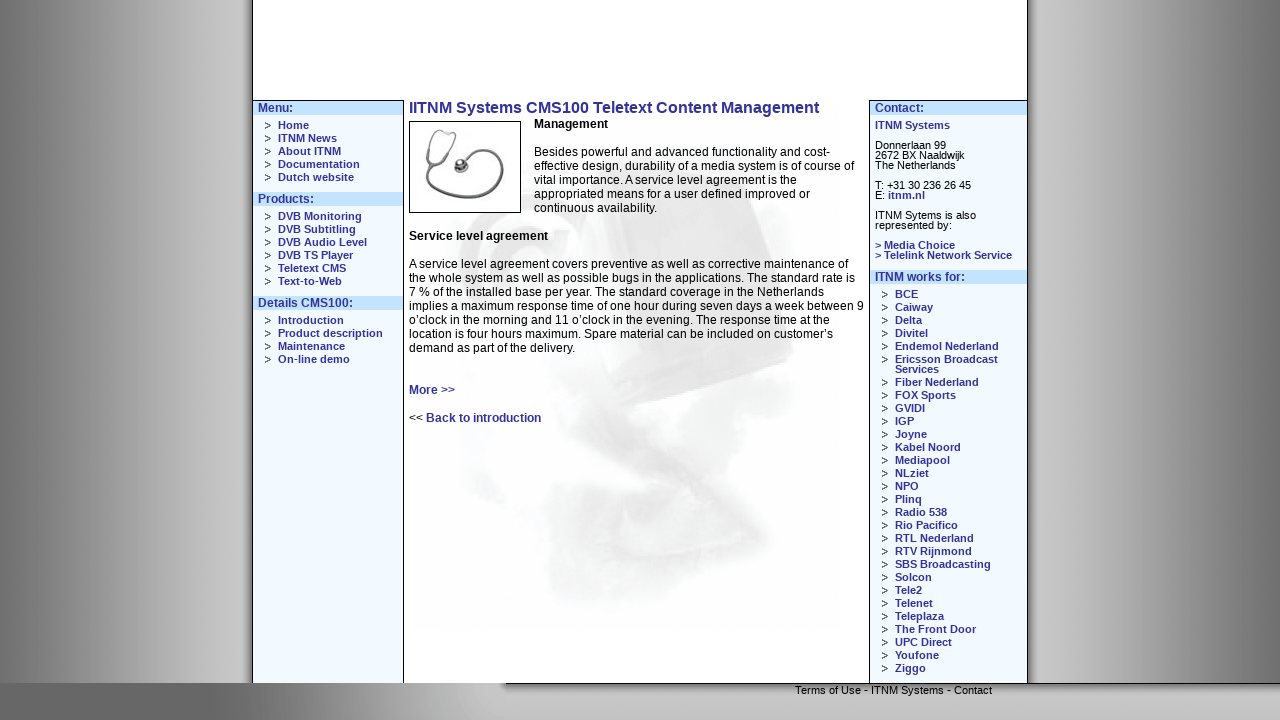

--- FILE ---
content_type: text/html; charset=UTF-8
request_url: https://www.itnm-systems.nl/index.php?s=224
body_size: 2479
content:
<html>
<head>
<title>ITNM Systems</title>
<link rel="stylesheet" href="//www.itnm-systems.nl/templates/rnet31/infothuis/style.css">
<script language="javascript" src="/front.js"></script>
</head>
<body leftmargin="0" topmargin="0"  marginwidth="0" marginheight="0" class="bglinks">

<table width="100%" height="100%" border="0" cellpadding="0" cellspacing="0" class="main">
<tr height=90%><td align="center" valign="top" colspan=3>
<div align="center" valign="top">


<table width="774" border="0" cellpadding="0" cellspacing="0">
	<tr valign="top">
		<td colspan="3">
		<object classid="clsid:d27cdb6e-ae6d-11cf-96b8-444553540000" codebase="https://fpdownload.macromedia.com/pub/shockwave/cabs/flash/swflash.cab#version=7,0,0,0" width="774" height="100" id="header" align="middle">
		<param name="allowScriptAccess" value="sameDomain" />
		<param name="movie" value="pix/header.swf" />
		<param name="quality" value="high" />
		<param name="bgcolor" value="#FFFFFF" />
		<embed src="pix/header.swf" quality="high" bgcolor="#FFFFFF" width="774" height="100" name="header" align="middle" allowScriptAccess="sameDomain" type="application/x-shockwave-flash" pluginspage="https://www.macromedia.com/go/getflashplayer" />
		</object>
		</td>
	</tr>
</table>
<table width="774" height=100% border="0" cellpadding="0" cellspacing="0">
	<tr valign="top">
		<td width="150" class="boxContent" valign=top>	
		
		<div><img src=pix/pixel_black.gif height=1 width=150></div>
			<div class="box">
<h2>Menu:</h2><div class="boxContent"><ul><li><a href="https://www.itnm-systems.nl/">Home</a></li>
<li><a href="//www.itnm-systems.nl/index.php?s=131&l=01">ITNM News</a></li>
<li><a href="//www.itnm-systems.nl/index.php?s=97&l=02">About ITNM</a></li>
<li><a href="//www.itnm-systems.nl/index.php?s=206&l=03">Documentation</a></li>
<li><a href="https://www.itnm.nl/">Dutch website</a></li>
</ul></div>
	
	
	</div>
</div>

<div class="box">
	<h2>Products:</h2>
	<div class="boxContent">
		<ul><li> <a href="https://www.itnm-systems.nl/index.php?s=133">DVB Monitoring</a><li> <a href="https://www.itnm-systems.nl/index.php?s=147">DVB Subtitling</a><li> <a href="https://www.itnm-systems.nl/index.php?s=175">DVB Audio Level</a><li> <a href="https://www.itnm-systems.nl/index.php?s=189">DVB TS Player</a><li> <a href="https://www.itnm-systems.nl/index.php?s=141">Teletext CMS</a><li> <a href="https://www.itnm-systems.nl/index.php?s=134">Text-to-Web</a></ul>	</div>
</div>
<div class="box">
	<h2>Details CMS100:</h2>
	<div class="boxContent">
		<ul><li> <a href="https://www.itnm-systems.nl/index.php?s=141">Introduction</a><li> <a href="https://www.itnm-systems.nl/index.php?s=223">Product description</a><li> <a href="https://www.itnm-systems.nl/index.php?s=224">Maintenance</a><li> <a href="https://www.itnm-systems.nl/index.php?s=217">On-line demo</a></ul>	</div>
</div>

		</td>
		</td>
		<td width=1 class=black>
			<img src="pix/pixel_empty.gif" width="1">
		</td>
		<td width=5>
			<img src="pix/pixel_empty.gif" width="5">
		</td>
		<td class="mainFrame" valign=top>
						<div id="mainFrame">
<div class="content"><h3>IITNM Systems CMS100 Teletext Content Management</h3><div class="byline"></div><div class="imgleft" style="width:110px;"><a href="javascript:zoomWindow('//www.itnm-systems.nl/zoom.php?id=4882');"><img src="//www.itnm-systems.nl/img/thumb/c11942_1161871236.jpg" /></a></div>
<p><b>Management</b><br /><br />Besides powerful and advanced functionality and cost-effective design, durability of a media system is of course of vital importance. A service level agreement is the appropriated means for a user defined improved or continuous availability. <br /><br /><b>Service level agreement</b><br /><br />A service level agreement covers preventive as well as corrective maintenance of the whole system as well as possible bugs in the applications. The standard rate is 7 % of the installed base per year. The standard coverage in the Netherlands implies a maximum response time of one hour during seven days a week between 9 o’clock in the morning and 11 o’clock in the evening. The response time at the location is four hours maximum. Spare material can be included on customer’s demand as part of the delivery.<br /><br /><br /><a href="https://www.itnm-systems.nl/index.php?s=217">More &gt;&gt;</a><br /><br />&lt;&lt; <a href="https://www.itnm-systems.nl/index.php?s=141">Back to introduction</a></p><div class="break"></div></div>		</td>
		<td width=5>
			<img src="pix/pixel_empty.gif" width="5">
		</td>		
		<td width=1 class=black>
			<img src="pix/pixel_empty.gif" width="1">
		</td>
		<td valign="top" align="left" width="157" class="boxContent">
			<div><img src=pix/pixel_black.gif height=1 width=157></div>
						<div class="box">
	<h2>Contact:</h2>
	<div class="boxContent">
		<a href="https://www.itnm-systems.nl/">ITNM Systems</a><br>
<br>
Donnerlaan 99<br>
2672 BX  Naaldwijk<br>
The Netherlands<br>
<br>
T: +31 30 236 26 45<br>
E:  <a href="/cdn-cgi/l/email-protection#2d44434b426d44594340034341">itnm.nl</a><br>
<br>
ITNM Sytems is also represented by:<br>
<br>
<a href="http://www.mediachoice.nl/" target=_blank>> Media Choice</a><br>
<a href="http://www.telelink.nl/" target=_blank>> Telelink Network Service</a><br>	</div>
</div>
<div class="box">
	<h2>ITNM works for:</h2>
	<div class="boxContent">
		<ul><li> <a href="http://www.bce.lu" target=_blank>BCE</a><li> <a href="http://www.caiw.nl/" target=_blank>Caiway</a><li> <a href="https://www.delta.nl/tv-internet-telefonie/pakketten/tv-en-internet/" target=_blank>Delta</a><li> <a href="http://www.divitel.nl/" target=_blank>Divitel</a><li> <a href="http://www.endemol.nl/" target=_blank>Endemol Nederland</a><li> <a href="http://www.ericsson.com/nl/" target=_blank>Ericsson Broadcast Services</a><li> <a href="http://www.fiber.nl" target=_blank>Fiber Nederland</a><li> <a href="http://foxsports.nl" target=_blank>FOX Sports</a><li> <a href="http://www.gvidi.tv" target=_blank>GVIDI</a><li> <a href="http://www.igp.net/" target=_blank>IGP</a><li> <a href="https://www.joyne.nl" target=_blank>Joyne</a><li> <a href="http://www.kabelnoord.nl/" target=_blank>Kabel Noord</a><li> <a href="http://www.mediapool.de" target=_blank>Mediapool</a><li> <a href="http://www.nlziet.nl/" target=_blank>NLziet</a><li> <a href="http://www.npo.nl/" target=_blank>NPO</a><li> <a href="http://www.plinq.nl/" target=_blank>Plinq</a><li> <a href="http://www.radio538.nl/" target=_blank>Radio 538</a><li> <a href="http://riopacifico.net/" target=_blank>Rio Pacifico</a><li> <a href="http://www.rtl.nl/" target=_blank>RTL Nederland</a><li> <a href="http://www.rtvrijnmond.nl/" target=_blank>RTV Rijnmond</a><li> <a href="http://www.sbs.nl/" target=_blank>SBS Broadcasting</a><li> <a href="http://www.solcon.nl/" target=_blank>Solcon</a><li> <a href="http://www.tele2.nl" target=_blank>Tele2</a><li> <a href="http://www.telenet.be/" target=_blank>Telenet</a><li> <a href="http://teleplaza.nl" target=_blank>Teleplaza</a><li> <a href="http://www.thefrontdoor.nl/" target=_blank>The Front Door</a><li> <a href="http://www.upcdirect.com" target=_blank>UPC Direct</a><li> <a href="https://www.youfone.nl" target=_blank>Youfone</a><li> <a href="http://www.ziggo.nl" target=_blank>Ziggo</a></ul>	</div>
</div>
		</td>
	</tr>

		</td>
	</tr>
</table>

</td></tr>
<tr>
<td class="left">
</td>
<td class=bottom valign=top width=774 align=center>
<div class=bottomlink>
<a href=//www.itnm-systems.nl/index.php?s=196 class=bottomlink>Terms of Use</a> - 
<a href=//www.itnm-systems.nl/index.php?s=97&l=02 class=bottomlink>ITNM Systems</a> - 
<a href="/cdn-cgi/l/email-protection#86efe8e0e9c6eff2e8ebabf5fff5f2e3ebf5a8e8ea" class=bottomlink>Contact</a> 
</div>
</td>
<td class="right">
</td>
</tr>
</table>
</div>



<script data-cfasync="false" src="/cdn-cgi/scripts/5c5dd728/cloudflare-static/email-decode.min.js"></script><script defer src="https://static.cloudflareinsights.com/beacon.min.js/vcd15cbe7772f49c399c6a5babf22c1241717689176015" integrity="sha512-ZpsOmlRQV6y907TI0dKBHq9Md29nnaEIPlkf84rnaERnq6zvWvPUqr2ft8M1aS28oN72PdrCzSjY4U6VaAw1EQ==" data-cf-beacon='{"version":"2024.11.0","token":"ea2b1531ce184c15b4dceca23120be09","r":1,"server_timing":{"name":{"cfCacheStatus":true,"cfEdge":true,"cfExtPri":true,"cfL4":true,"cfOrigin":true,"cfSpeedBrain":true},"location_startswith":null}}' crossorigin="anonymous"></script>
</body>
</html>




--- FILE ---
content_type: text/css
request_url: https://www.itnm-systems.nl/templates/rnet31/infothuis/style.css
body_size: 772
content:
BODY
{
	background-color: #676767;
	margin: 0px;
}

BODY, TD, H1, H2, H3, P, DIV
{
	font-size: 9pt;
	color: #000000;
	font-family: trebuchet ms, arial, helvetica, sans-serif;
}

LI A:link,
LI A:visited
{
	color: #333399;
	text-decoration: none;
	font-weight: bold;
}

LI A:hover,
LI A:visited:hover
{
	color: #333399;
	text-decoration: underline;
	font-weight: bold;
}

.boxcontent A:link,
.boxcontent A:visited
{
	color: #333399;
	text-decoration: none;
	font-weight: bold;
}

.boxcontent A:hover,
.boxcontent A:visited:hover
{
	color: #333399;
	text-decoration: underline;
	font-weight: bold;
}

.mainFrame
{
	background-color: #FFFFFF;
	background-image: url(../../../pix/bg_logo.gif);
	background-position: center top;
	background-repeat: no-repeat;
}

.black
{
	background-color: #000000;
}


.breadcrumb
{
	color: #333399;
	font-size: 9pt;
	font-weight: bold;
	margin-top: 8px;
	margin-bottom: 15px;
	margin-left: 0px;
}

.banner {
	margin-top: 0px;
	margin-left: 0px;
	margin-right: 0px;
	margin-bottom: 0px;
}


.box {
	margin-left: 0px;
	margin-right: 0px;
	margin-bottom: 10px;
	margin-top: 0px;
	font-size: 10pt;
}

.boxContent {
	background-color: #F3FAFF;
	padding: 0px;
	margin: 5px;
	line-height: 8pt;
	font-size: 8pt;
}

.box P {
	margin-top: 2px;
	margin-bottom: 2px;
	xborder: 1px solid #FF0000;
}


.box H2 {
	color: #333399;
	font-size: 9pt;
	font-weight: bold;
	margin: 0px;
	padding-left: 5px;
	padding-right: 5px;
	padding-top: 2px;
	padding-bottom: 2px;
	background-color: #C2E4FF;
}

.box H2 A:link,
.box H2 A:visited
{
	color: #333399;
	text-decoration: none;
}

.box H2 A:hover,
.box H2 A:visited:hover
{
	color: #333399;
	text-decoration: none;
}

.box UL
{
	margin-bottom: 2px;
	margin-top: 2px;
	margin-right: 2px;
	margin-left: 10px;
	padding-left: 10px;
	list-style : outside;
	font-weight: normal;
	list-style-image: url(//www.itnm-systems.nl/pix/tag.gif);
}

.box LI
{
	margin-bottom: 3px;
	margin-top: 3px;
}

.nobox {
	padding: 4px;
}

.noboxContent {
	background-color: transparent;
	padding: 4px;
	line-height: 11pt;
}

.nobox H2 {
	color: #333399;
	padding-left: 0px;
	padding-right: 0px;
	padding-top: 0px;
	padding-bottom: 4px;
	background-color: transparent;
	border-bottom: 0px;
}

.nobox H2 A:link,
.nobox H2 A:visited
{
	color: #333399;
	text-decoration: none;
}

.nobox H2 A:hover,
.nobox H2 A:visited:hover
{
	color: #333399;
	text-decoration: none;
}

.content {
	margin-bottom: 0px;
}

.content P {
	font-size: 9pt;
	margin-top: 0px;
	margin-bottom: 14px;
	line-height: 11pt;
}

.content P.footnote {
	font-size: 9pt;
	margin-top: 0px;
	color: #333399;
}

.content P.lead {
	font-size: 9pt;
	margin-top: 0px;
	font-weight: bold;
	line-height: 11pt;
}

.content P.more,
.content DIV.more {
	font-size: 9pt;
	margin-bottom: 1em;
	margin-top: -1em;
	text-align: right;
}

.content H1 {
	font-size: 14pt;
	margin-top: 0px;
	margin-bottom: 6px;
	color: #333399;
	font-weight: bold;
	line-height: 15px;
}

.content H2 {
	font-size: 12pt;
	margin-top: 0px;
	margin-bottom: 2px;
	color: #000000;
	font-weight: bold;
	line-height: 15px;
}

.content H3 {
	font-size: 12pt;
	margin-top: 0px;
	margin-bottom: 2px;
	color: #333399;
	font-weight: bold;
	line-height: 15px;
}

.content H1 A:link,
.content H1 A:visited,
.content H2 A:link,
.content H2 A:visited,
.content H3 A:link,
.content H3 A:visited
{
	color: #333399;
	text-decoration: none;
}

.content H1 A:hover,
.content H1 A:visited:hover,
.content H2 A:hover,
.content H2 A:visited:hover,
.content H3 A:hover,
.content H3 A:visited:hover
{
	color: #333399;
	text-decoration: underline;
}

.content UL.headlines
{
	margin-bottom: 0;
	margin-top: 0;
	margin-right: 0;
	margin-left: 16px;
	padding-left: 1;
	list-style : outside;
	font-size: 9pt;
	font-weight: normal;
	list-style-image: url(//www.itnm-systems.nl/pix/tag.gif);
}

.content UL
{
	margin-bottom: 0;
	margin-top: 0;
	margin-right: 0;
	margin-left: 16px;
	padding-left: 1;
	list-style : outside;
	font-size: 9pt;
	font-weight: normal;
	list-style-image: url(//www.itnm-systems.nl/pix/tag.gif);
	line-height: 11pt;
}

.content A:link,
.content A:visited
{
	color: #333399;
	font-weight: bold;
	text-decoration: none;
}

.content A:hover,
.content A:visited:hover
{
	color: #333399;
	font-weight: bold;
	text-decoration: underline;
}


.content .footnote {
	color: #333399;
	font-size: 9pt;
}

.content .byline {
	color: #333399;
	font-weight: normal;
	font-size: 9pt;
}

.content .break {
	 clear: both;
	 margin-top: 1px;
	 margin-bottom: 10px;
}

.content .imgleft {
	float: left;
	clear: none;
	padding: 0px;
	font-size: 7pt;
	color: #333399;
	margin-right: 15px;
	margin-bottom: 4px;
	margin-top: 4px;
}
.content .imgright {
	float: right;
	clear: none;
	padding: 0px;
	font-size: 7pt;
	color: #333399;
	margin-left: 15px;
	margin-bottom: 4px;
	margin-top: 4px;
}

.content IMG {
	border: solid 1px #000000;
}

#leftFrame {
}

#rightFrame {
}



.more {
	text-align: right;
	margin: 0px;
}

.footnote {
	color: #333399;
	font-size: 9pt;
}



.formfield
{
	background-color: #FFFFFF;
	border: 1px solid #999999;
	color: #000000;
	font-size: 10pt;
	font-family: trebuchet ms, arial, helvetica, sans-serif;
}

.bigbutton
{
	background-color: #333399;
	border: 1px solid #999999;
	color: #FFFFFF;
	font-size: 10pt;
	font-family: trebuchet ms, arial, helvetica, sans-serif;
	font-weight: bold;
}


.stuklist TD {
	font-size: 8pt;
}

.stuklist TH {
	text-align: left;
	font-size: 8pt;
}

.calender UL
{
	margin-bottom: 0;
	margin-top: 0;
	margin-right: 0;
	margin-left: 16px;
	padding-left: 1;
	list-style : outside;
	font-size: 9pt;
	font-weight: normal;
	list-style-image: url(//www.itnm-systems.nl/pix/tag.gif);
}

.main
{
	background-color: #676767;
	margin: 0px;
	background-image: url(../../../pix/bgrepeat.gif);
	background-position: center top;
	background-repeat: repeat-y;
}

.left
{
	background-color: #676767;
	margin: 0px;
	background-image: url(../../../pix/leftbottom.gif);
	background-position: right top;
	background-repeat: no-repeat;
}

.right
{
	background-color: #676767;
	margin: 0px;
	background-image: url(../../../pix/rightbottom.gif);
	background-position: left top;
	background-repeat: no-repeat;
}

.bottom
{
	background-color: #676767;
	margin: 0px;
	background-image: url(../../../pix/bottom.gif);
	background-position: left top;
	background-repeat: repeat-x;
	font-weight: none;
}

.bottomlink A:link,
.bottomlink A:visited
{
	color: #000000;
	font-size: 8pt;
	font-weight: none;
	text-decoration: none;
}

.bottomlink A:hover,
.bottomlink A:visited:hover
{
	color: #000000;
	font-size: 8pt;
	font-weight: none;
	text-decoration: underline;
}


--- FILE ---
content_type: application/javascript
request_url: https://www.itnm-systems.nl/front.js
body_size: -67
content:
function zoomWindow(url)
{
window.open(url,"zoom","toolbar=no, location=no, directories=no, status=no, menubar=no, scrollbars=no, resizable=no, copyhistory=no, width=770, height=550, left=10, top=10")
}

function risWindow(url)
{
window.open(url,"ris","toolbar=yes, location=no, directories=no, status=no, menubar=yes, scrollbars=yes, resizable=no, copyhistory=yes, width=770, height=550")
}

function flip(e){
	var menustyle = eval(getStyleObj(e))
		if (menustyle.display=="none"){
			menustyle.display=''
		}
		else{
			menustyle.display="none"
		}
}

function getStyleObj(elem,parent) {
      if (document.layers) {
            if (parent) {
                  return "document."+parent+".document."+elem;
            } else {
                  return "document."+elem + ".style";
            }
      } else if (document.all) {
            return "document.all."+elem + ".style";
      } else if (document.getElementById) {
            return "document.getElementById('"+elem+"').style";
      }
}
